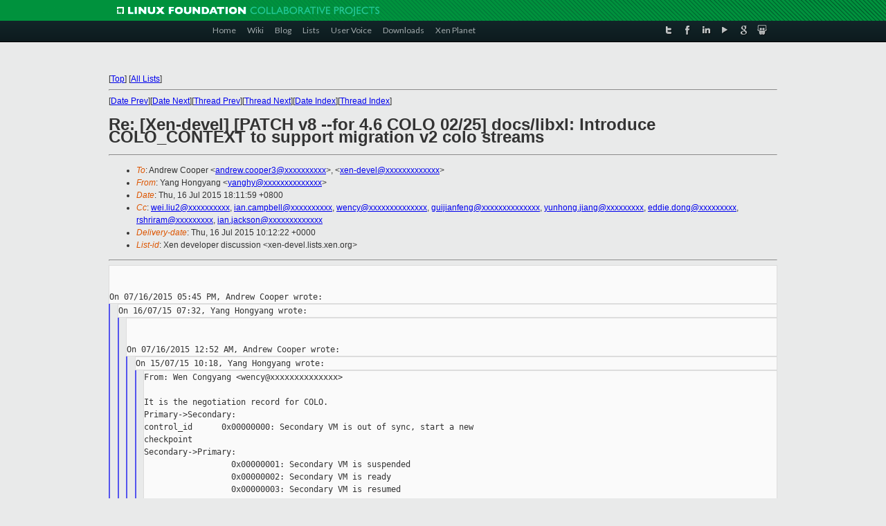

--- FILE ---
content_type: text/html
request_url: https://lists.xenproject.org/archives/html/xen-devel/2015-07/msg03232.html
body_size: 4388
content:
<!-- MHonArc v2.6.16 -->
<!--X-Subject: Re: [Xen&#45;devel] [PATCH v8 &#45;&#45;for 4.6 COLO 02/25] docs/libxl: Introduce COLO_CONTEXT to support migration v2 colo streams -->
<!--X-From-R13: Knat Vbatlnat <lnatulNpa.shwvgfh.pbz> -->
<!--X-Date: Thu, 16 Jul 2015 10:12:11 +0000 -->
<!--X-Message-Id: 55A7836F.6000107@cn.fujitsu.com -->
<!--X-Content-Type: text/plain -->
<!--X-Reference: 1436951936&#45;3447&#45;1&#45;git&#45;send&#45;email&#45;yanghy@cn.fujitsu.com -->
<!--X-Reference: 1436951936&#45;3447&#45;3&#45;git&#45;send&#45;email&#45;yanghy@cn.fujitsu.com -->
<!--X-Reference: 55A68FBD.8070108@citrix.com -->
<!--X-Reference: 55A75007.5070103@cn.fujitsu.com -->
<!--X-Reference: 55A77D21.8010809@citrix.com -->
<!--X-Head-End-->
<!DOCTYPE html PUBLIC "-//W3C//DTD XHTML 1.0 Transitional//EN" "http://www.w3.org/TR/xhtml1/DTD/xhtml1-transitional.dtd">
<html xmlns="http://www.w3.org/1999/xhtml">
<head>
<meta http-equiv="Content-Type" content="text/html; charset=utf-8" />
<title>Xen project Mailing List</title>
</head>
<body bgcolor="#E9EAEA">
        
<link href="/archives/html/images/favicon.ico" rel="shortcut icon" type="image/vnd.microsoft.icon" />

<link href="/archives/html/css/layout.css" rel="stylesheet" type="text/css"/>

<link href="/archives/html/css/base.css" rel="stylesheet" type="text/css"/>
<link href="/archives/html/css/style1.css" rel="stylesheet" type="text/css"/>
<link href="/archives/html/css/menus.css" rel="stylesheet" type="text/css"/>
<link href="/archives/html/css/menus1.css" rel="stylesheet" type="text/css"/>
<link href='https://fonts.googleapis.com/css?family=Lato:400,700' rel='stylesheet' type='text/css'> 


<div class="green-header">
	<div class="mywrapper myclearfix">
		<img alt="" src="/archives/html/images/linux-foundation.png">
	</div>
</div>


<div class="myclearfix" id="mytoolbar">
	<div class="mywrapper myclearfix">
		<div class="float-left">				
			<div class="module smalltopmenu  deepest">
			<ul class="menu menu-line">
				<li class="level1 item435 active current"><a class="level1 active current" href="http://www.xenproject.org/"><span>Home</span></a></li>
				<li class="level1 item506"><a href="http://wiki.xenproject.org" class="item1 level1"><span>Wiki</span></a></li>
				<li class="level1 item507"><a href="http://blog.xenproject.org" class="item2 level1"><span>Blog</span></a></li>
				<li class="level1 item517"><a href="http://lists.xenproject.org" class="item3 level1"><span>Lists</span></a></li>
				<li class="level1 item508"><a href="http://xenorg.uservoice.com" class="item4 level1"><span>User Voice</span></a></li>
				<li class="level1 item509"><a href="http://www.xenproject.org/downloads.html" class="item5 level1"><span>Downloads</span></a></li>
				<li class="level1 item510"><a href="http://www.xenproject.org/xen-planet.html" class="item6 level1"><span>Xen Planet</span></a></li></ul>		
			</div>				
		</div>
							
		<div class="float-right"><div class="module socialmenu  deepest">
			<ul class="menu menu-line">
				<li class="level1 item511"><a href="https://twitter.com/xen_org" class="twitter level1"><span><span style="background-image: url('/archives/html/images/twitter-icon.png');" class="icon"> </span>Twitter</span></a></li>
				<li class="level1 item512"><a href="https://www.facebook.com/pages/The-Xen-Project/181712638644349" class="facebook level1"><span><span style="background-image: url('/archives/html/images/facebook-icon.png');" class="icon"> </span>Facebook</span></a></li>
				<li class="level1 item513"><a href="http://www.linkedin.com/groups?home=&amp;gid=167190" class="linkedin level1"><span><span style="background-image: url('/archives/html/images/linkedin-icon.png');" class="icon"> </span>LinkedIn</span></a></li>
				<li class="level1 item514"><a href="http://vimeo.com/channels/xen" class="vimeo level1"><span><span style="background-image: url('/archives/html/images/vimeo-icon.png');" class="icon"> </span>Vimeo</span></a></li>
				<li class="level1 item515"><a href="https://plus.google.com/b/109906712194947644104/109906712194947644104/about" class="googleplus level1"><span><span style="background-image: url('/archives/html/images/googleplus-icon.png');" class="icon"> </span>Google Plus</span></a></li>
				<li class="level1 item516"><a href="http://slideshare.net/xen_com_mgr/presentations" class="slideshare level1"><span><span style="background-image: url('/archives/html/images/slideshare-icon.png');" class="icon"> </span>Slideshare</span></a></li>
			</ul>		
			</div>
		</div>
	</div>
</div>
    

<p>&nbsp;</p>
<table cellpadding="0" align="center" width="970px">
  <tr>
    <td>
    <!-- start main -->



<div class="metaIdxNav">
<nobr>[<a href="../">Top</a>]</nobr>
<nobr>[<a href="/archives/html/">All Lists</a>]</nobr>
</div>
</center>
<!--X-Body-Begin-->
<!--X-User-Header-->
<!--X-User-Header-End-->
<!--X-TopPNI-->
<hr>
[<a href="msg03231.html">Date Prev</a>][<a href="msg03233.html">Date Next</a>][<a href="msg03228.html">Thread Prev</a>][<a href="msg03236.html">Thread Next</a>][<a href="index.html#03232">Date Index</a>][<a href="threads.html#03232">Thread Index</a>]
<!--X-TopPNI-End-->
<!--X-MsgBody-->
<!--X-Subject-Header-Begin-->
<h1>Re: [Xen-devel] [PATCH v8 --for 4.6 COLO 02/25] docs/libxl: Introduce COLO_CONTEXT to support migration v2 colo streams</h1>
<hr>
<!--X-Subject-Header-End-->
<!--X-Head-of-Message-->
<ul>
<li><em>To</em>: Andrew Cooper &lt;<a href="mailto:andrew.cooper3@DOMAIN.HIDDEN">andrew.cooper3@xxxxxxxxxx</a>&gt;, &lt;<a href="mailto:xen-devel@DOMAIN.HIDDEN">xen-devel@xxxxxxxxxxxxx</a>&gt;</li>
<li><em>From</em>: Yang Hongyang &lt;<a href="mailto:yanghy@DOMAIN.HIDDEN">yanghy@xxxxxxxxxxxxxx</a>&gt;</li>
<li><em>Date</em>: Thu, 16 Jul 2015 18:11:59 +0800</li>
<li><em>Cc</em>: <a href="mailto:wei.liu2@DOMAIN.HIDDEN">wei.liu2@xxxxxxxxxx</a>, <a href="mailto:ian.campbell@DOMAIN.HIDDEN">ian.campbell@xxxxxxxxxx</a>, <a href="mailto:wency@DOMAIN.HIDDEN">wency@xxxxxxxxxxxxxx</a>,	<a href="mailto:guijianfeng@DOMAIN.HIDDEN">guijianfeng@xxxxxxxxxxxxxx</a>, <a href="mailto:yunhong.jiang@DOMAIN.HIDDEN">yunhong.jiang@xxxxxxxxx</a>,	<a href="mailto:eddie.dong@DOMAIN.HIDDEN">eddie.dong@xxxxxxxxx</a>, <a href="mailto:rshriram@DOMAIN.HIDDEN">rshriram@xxxxxxxxx</a>, <a href="mailto:ian.jackson@DOMAIN.HIDDEN">ian.jackson@xxxxxxxxxxxxx</a></li>
<li><em>Delivery-date</em>: Thu, 16 Jul 2015 10:12:22 +0000</li>
<li><em>List-id</em>: Xen developer discussion &lt;xen-devel.lists.xen.org&gt;</li>
</ul>
<!--X-Head-of-Message-End-->
<!--X-Head-Body-Sep-Begin-->
<hr>
<!--X-Head-Body-Sep-End-->
<!--X-Body-of-Message-->
<pre style="margin: 0em;">


On 07/16/2015 05:45 PM, Andrew Cooper wrote:
</pre><blockquote style="border-left: #5555EE solid 0.2em; margin: 0em; padding-left: 0.85em"><pre style="margin: 0em;">
On 16/07/15 07:32, Yang Hongyang wrote:
</pre><blockquote style="border-left: #5555EE solid 0.2em; margin: 0em; padding-left: 0.85em"><pre style="margin: 0em;">


On 07/16/2015 12:52 AM, Andrew Cooper wrote:
</pre><blockquote style="border-left: #5555EE solid 0.2em; margin: 0em; padding-left: 0.85em"><pre style="margin: 0em;">
On 15/07/15 10:18, Yang Hongyang wrote:
</pre><blockquote style="border-left: #5555EE solid 0.2em; margin: 0em; padding-left: 0.85em"><pre style="margin: 0em;">
From: Wen Congyang &lt;wency@xxxxxxxxxxxxxx&gt;

It is the negotiation record for COLO.
Primary-&gt;Secondary:
control_id      0x00000000: Secondary VM is out of sync, start a new
checkpoint
Secondary-&gt;Primary:
                  0x00000001: Secondary VM is suspended
                  0x00000002: Secondary VM is ready
                  0x00000003: Secondary VM is resumed

Signed-off-by: Wen Congyang &lt;wency@xxxxxxxxxxxxxx&gt;
Signed-off-by: Yang Hongyang &lt;yanghy@xxxxxxxxxxxxxx&gt;
---
   docs/specs/libxl-migration-stream.pandoc | 22 +++++++++++++++++++++-
   tools/libxl/libxl_sr_stream_format.h     | 11 +++++++++++
   tools/python/xen/migration/libxl.py      |  9 +++++++++
   3 files changed, 41 insertions(+), 1 deletion(-)

diff --git a/docs/specs/libxl-migration-stream.pandoc
b/docs/specs/libxl-migration-stream.pandoc
index c24a434..5986273 100644
--- a/docs/specs/libxl-migration-stream.pandoc
+++ b/docs/specs/libxl-migration-stream.pandoc
@@ -121,7 +121,9 @@ type         0x00000000: END

                0x00000004: CHECKPOINT_END

-             0x00000005 - 0x7FFFFFFF: Reserved for future _mandatory_
+             0x00000005: COLO_CONTEXT
+
+             0x00000006 - 0x7FFFFFFF: Reserved for future _mandatory_
                records.

                0x80000000 - 0xFFFFFFFF: Reserved for future _optional_
@@ -215,3 +217,21 @@ A checkpoint end record marks the end of a
checkpoint in the image.
       +-------------------------------------------------+

   The end record contains no fields; its body_length is 0.
+
+COLO\_CONTEXT
+--------------
+
+A COLO context record contains the control information for COLO.
+
+     0     1     2     3     4     5     6     7 octet
+    +------------------------+------------------------+
+    | control_id             | padding                |
+    +------------------------+------------------------+
+
+--------------------------------------------------------------------
+Field            Description
+------------     ---------------------------------------------------
+control_id       0x00000000: Secondary VM is out of sync, start a
new checkpoint
+                 0x00000001: Secondary VM is suspended
+                 0x00000002: Secondary VM is ready
+                 0x00000003: Secondary VM is resumed
</pre></blockquote><pre style="margin: 0em;">

This style of table in pandoc need to be terminated with a line of
-------, just like the head of the table.
</pre></blockquote><pre style="margin: 0em;">

Ok

</pre><blockquote style="border-left: #5555EE solid 0.2em; margin: 0em; padding-left: 0.85em"><pre style="margin: 0em;">

Also, I wonder at the name &quot;COLO_CONTEXT&quot;.  CONTEXT implies an
associated blob of data, but this is not the case here.  Here, it is
more of a status update, with expected actions on some states.
</pre></blockquote><pre style="margin: 0em;">

True, could you suggest a better name? sorry for my bad English...
</pre></blockquote><pre style="margin: 0em;">

In hindsight, I would also avoid putting COLO in the name.

How about CHECKPOINT_SECONDARY_STATE ?
</pre></blockquote><pre style="margin: 0em;">

From my another mail, I explained the COLO_CONTEXT, do you still
suggest CHECKPOINT_SECONDARY_STATE? IMO, it's more like a sync
command?

</pre><blockquote style="border-left: #5555EE solid 0.2em; margin: 0em; padding-left: 0.85em"><pre style="margin: 0em;">

You also want to note that this record should currently only be found in
the libxl backchannel.

~Andrew
.

</pre></blockquote><pre style="margin: 0em;">

--
Thanks,
Yang.

_______________________________________________
Xen-devel mailing list
Xen-devel@xxxxxxxxxxxxx
<a  rel="nofollow" href="http://lists.xen.org/xen-devel">http://lists.xen.org/xen-devel</a>

</pre>
<!--X-Body-of-Message-End-->
<!--X-MsgBody-End-->
<!--X-Follow-Ups-->
<hr>
<ul><li><strong>Follow-Ups</strong>:
<ul>
<li><strong><a name="03236" href="msg03236.html">Re: [Xen-devel] [PATCH v8 --for 4.6 COLO 02/25] docs/libxl: Introduce COLO_CONTEXT to support migration v2 colo streams</a></strong>
<ul><li><em>From:</em> Andrew Cooper</li></ul></li>
</ul></li></ul>
<!--X-Follow-Ups-End-->
<!--X-References-->
<ul><li><strong>References</strong>:
<ul>
<li><strong><a name="02911" href="msg02911.html">[Xen-devel] [PATCH v8 --for 4.6 COLO 00/25] COarse-grain	LOck-stepping Virtual Machines for Non-stop Service</a></strong>
<ul><li><em>From:</em> Yang Hongyang</li></ul></li>
<li><strong><a name="03105" href="msg03105.html">Re: [Xen-devel] [PATCH v8 --for 4.6 COLO 02/25] docs/libxl: Introduce COLO_CONTEXT to support migration v2 colo streams</a></strong>
<ul><li><em>From:</em> Andrew Cooper</li></ul></li>
<li><strong><a name="03156" href="msg03156.html">Re: [Xen-devel] [PATCH v8 --for 4.6 COLO 02/25] docs/libxl: Introduce COLO_CONTEXT to support migration v2 colo streams</a></strong>
<ul><li><em>From:</em> Yang Hongyang</li></ul></li>
<li><strong><a name="03226" href="msg03226.html">Re: [Xen-devel] [PATCH v8 --for 4.6 COLO 02/25] docs/libxl: Introduce COLO_CONTEXT to support migration v2 colo streams</a></strong>
<ul><li><em>From:</em> Andrew Cooper</li></ul></li>
</ul></li></ul>
<!--X-References-End-->
<!--X-BotPNI-->
<ul>
<li>Prev by Date:
<strong><a href="msg03231.html">Re: [Xen-devel] [v7][PATCH 06/16] hvmloader/pci: skip reserved	ranges</a></strong>
</li>
<li>Next by Date:
<strong><a href="msg03233.html">Re: [Xen-devel] [PATCH (for 4.6)] x86/hvm: Unconditionally buffer writes to VRAM</a></strong>
</li>
<li>Previous by thread:
<strong><a href="msg03228.html">Re: [Xen-devel] [PATCH v8 --for 4.6 COLO 02/25] docs/libxl: Introduce COLO_CONTEXT to support migration v2 colo streams</a></strong>
</li>
<li>Next by thread:
<strong><a href="msg03236.html">Re: [Xen-devel] [PATCH v8 --for 4.6 COLO 02/25] docs/libxl: Introduce COLO_CONTEXT to support migration v2 colo streams</a></strong>
</li>
<li>Index(es):
<ul>
<li><a href="index.html#03232"><strong>Date</strong></a></li>
<li><a href="threads.html#03232"><strong>Thread</strong></a></li>
</ul>
</li>
</ul>

<!--X-BotPNI-End-->
<!--X-User-Footer-->
<!--X-User-Footer-End-->

    <!-- end main -->
    </td>
  </tr>
</table>
<p>&nbsp;</p>

<div class="green-footer">
    <div class="mywrapper myclearfix">
    	<p>&copy;2013 Xen Project, A Linux Foundation Collaborative Project. All Rights Reserved. <br>
    Linux Foundation is a registered trademark of The Linux Foundation. <br>
    Xen Project is a trademark of The Linux Foundation.</p>		 
    </div> 
</div>

<link href="/archives/html/css/copyright.css" rel="stylesheet" type="text/css"/>
<hr>
<table cellpadding="0" align="center" width="970px">
  <tr valign="top">
    <td width="70px"><img src="/archives/html/images/rackspace.png" alt="Rackspace"></td>
    <td class="footnote">        
        <p>Lists.xenproject.org is hosted with <a href="http://www.rackspace.com/">RackSpace</a>, monitoring our<br>
           servers 24x7x365 and backed by RackSpace's Fanatical Support&reg;.</p>
    </td>
  </tr>
</table>

<!-- Asynchronous tracking code for Xen Project  -->
<script type="text/javascript">

var _gaq = _gaq || [];
_gaq.push(['_setAccount', 'UA-40152447-1']);
_gaq.push(['_setDomainName', 'xenproject.org']);
_gaq.push(['_trackPageview']);

(function() {
var ga = document.createElement('script'); ga.type = 'text/javascript'; ga.async = true;
ga.src = ('https:' == document.location.protocol ? 'https://ssl' : 'http://www') + '.google-analytics.com/ga.js';
var s = document.getElementsByTagName('script')[0]; s.parentNode.insertBefore(ga, s);
})();

</script>


</body>
</html>

